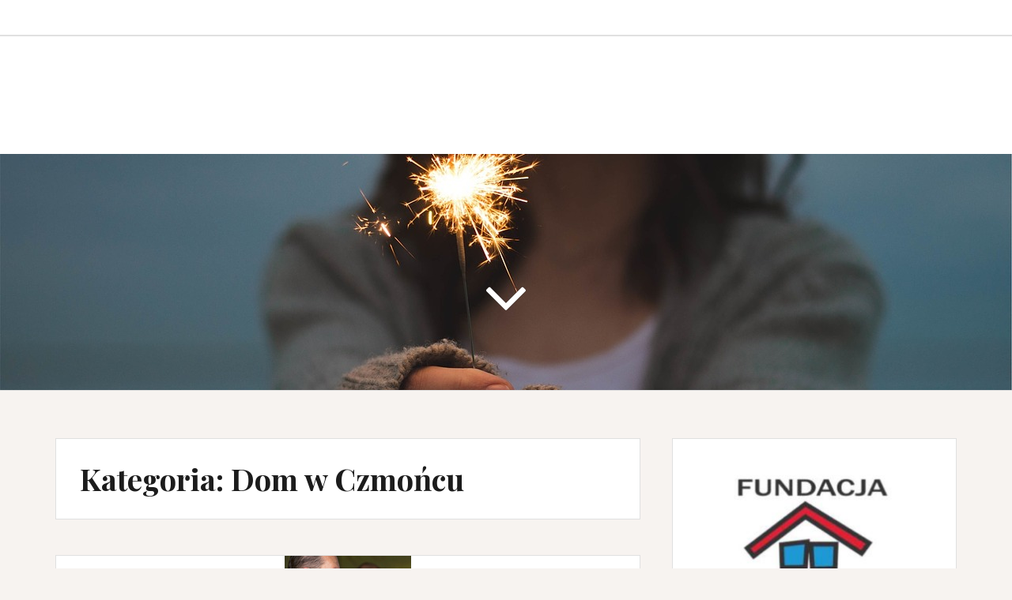

--- FILE ---
content_type: text/html; charset=UTF-8
request_url: http://gardens.home.pl/autoinstalator/wordpress3/category/dom-w-czmoncu/
body_size: 11090
content:
<!DOCTYPE html>
<html lang="pl-PL">
<head>
<meta charset="UTF-8">
<meta name="viewport" content="width=device-width, initial-scale=1">
<link rel="profile" href="http://gmpg.org/xfn/11">
<link rel="pingback" href="http://gardens.home.pl/autoinstalator/wordpress3/xmlrpc.php">

<title>Dom w Czmońcu &#8211; Fundacja  Dom Na Skale</title>
<meta name='robots' content='max-image-preview:large' />
	<style>img:is([sizes="auto" i], [sizes^="auto," i]) { contain-intrinsic-size: 3000px 1500px }</style>
	<link rel='dns-prefetch' href='//maps.google.com' />
<link rel='dns-prefetch' href='//fonts.googleapis.com' />
<link rel="alternate" type="application/rss+xml" title="Fundacja  Dom Na Skale &raquo; Kanał z wpisami" href="http://gardens.home.pl/autoinstalator/wordpress3/feed/" />
<link rel="alternate" type="application/rss+xml" title="Fundacja  Dom Na Skale &raquo; Kanał z komentarzami" href="http://gardens.home.pl/autoinstalator/wordpress3/comments/feed/" />
<link rel="alternate" type="application/rss+xml" title="Fundacja  Dom Na Skale &raquo; Kanał z wpisami zaszufladkowanymi do kategorii Dom w Czmońcu" href="http://gardens.home.pl/autoinstalator/wordpress3/category/dom-w-czmoncu/feed/" />
		<!-- This site uses the Google Analytics by MonsterInsights plugin v9.10.0 - Using Analytics tracking - https://www.monsterinsights.com/ -->
		<!-- Note: MonsterInsights is not currently configured on this site. The site owner needs to authenticate with Google Analytics in the MonsterInsights settings panel. -->
					<!-- No tracking code set -->
				<!-- / Google Analytics by MonsterInsights -->
		<script type="text/javascript">
/* <![CDATA[ */
window._wpemojiSettings = {"baseUrl":"https:\/\/s.w.org\/images\/core\/emoji\/16.0.1\/72x72\/","ext":".png","svgUrl":"https:\/\/s.w.org\/images\/core\/emoji\/16.0.1\/svg\/","svgExt":".svg","source":{"concatemoji":"http:\/\/gardens.home.pl\/autoinstalator\/wordpress3\/wp-includes\/js\/wp-emoji-release.min.js?ver=6.8.3"}};
/*! This file is auto-generated */
!function(s,n){var o,i,e;function c(e){try{var t={supportTests:e,timestamp:(new Date).valueOf()};sessionStorage.setItem(o,JSON.stringify(t))}catch(e){}}function p(e,t,n){e.clearRect(0,0,e.canvas.width,e.canvas.height),e.fillText(t,0,0);var t=new Uint32Array(e.getImageData(0,0,e.canvas.width,e.canvas.height).data),a=(e.clearRect(0,0,e.canvas.width,e.canvas.height),e.fillText(n,0,0),new Uint32Array(e.getImageData(0,0,e.canvas.width,e.canvas.height).data));return t.every(function(e,t){return e===a[t]})}function u(e,t){e.clearRect(0,0,e.canvas.width,e.canvas.height),e.fillText(t,0,0);for(var n=e.getImageData(16,16,1,1),a=0;a<n.data.length;a++)if(0!==n.data[a])return!1;return!0}function f(e,t,n,a){switch(t){case"flag":return n(e,"\ud83c\udff3\ufe0f\u200d\u26a7\ufe0f","\ud83c\udff3\ufe0f\u200b\u26a7\ufe0f")?!1:!n(e,"\ud83c\udde8\ud83c\uddf6","\ud83c\udde8\u200b\ud83c\uddf6")&&!n(e,"\ud83c\udff4\udb40\udc67\udb40\udc62\udb40\udc65\udb40\udc6e\udb40\udc67\udb40\udc7f","\ud83c\udff4\u200b\udb40\udc67\u200b\udb40\udc62\u200b\udb40\udc65\u200b\udb40\udc6e\u200b\udb40\udc67\u200b\udb40\udc7f");case"emoji":return!a(e,"\ud83e\udedf")}return!1}function g(e,t,n,a){var r="undefined"!=typeof WorkerGlobalScope&&self instanceof WorkerGlobalScope?new OffscreenCanvas(300,150):s.createElement("canvas"),o=r.getContext("2d",{willReadFrequently:!0}),i=(o.textBaseline="top",o.font="600 32px Arial",{});return e.forEach(function(e){i[e]=t(o,e,n,a)}),i}function t(e){var t=s.createElement("script");t.src=e,t.defer=!0,s.head.appendChild(t)}"undefined"!=typeof Promise&&(o="wpEmojiSettingsSupports",i=["flag","emoji"],n.supports={everything:!0,everythingExceptFlag:!0},e=new Promise(function(e){s.addEventListener("DOMContentLoaded",e,{once:!0})}),new Promise(function(t){var n=function(){try{var e=JSON.parse(sessionStorage.getItem(o));if("object"==typeof e&&"number"==typeof e.timestamp&&(new Date).valueOf()<e.timestamp+604800&&"object"==typeof e.supportTests)return e.supportTests}catch(e){}return null}();if(!n){if("undefined"!=typeof Worker&&"undefined"!=typeof OffscreenCanvas&&"undefined"!=typeof URL&&URL.createObjectURL&&"undefined"!=typeof Blob)try{var e="postMessage("+g.toString()+"("+[JSON.stringify(i),f.toString(),p.toString(),u.toString()].join(",")+"));",a=new Blob([e],{type:"text/javascript"}),r=new Worker(URL.createObjectURL(a),{name:"wpTestEmojiSupports"});return void(r.onmessage=function(e){c(n=e.data),r.terminate(),t(n)})}catch(e){}c(n=g(i,f,p,u))}t(n)}).then(function(e){for(var t in e)n.supports[t]=e[t],n.supports.everything=n.supports.everything&&n.supports[t],"flag"!==t&&(n.supports.everythingExceptFlag=n.supports.everythingExceptFlag&&n.supports[t]);n.supports.everythingExceptFlag=n.supports.everythingExceptFlag&&!n.supports.flag,n.DOMReady=!1,n.readyCallback=function(){n.DOMReady=!0}}).then(function(){return e}).then(function(){var e;n.supports.everything||(n.readyCallback(),(e=n.source||{}).concatemoji?t(e.concatemoji):e.wpemoji&&e.twemoji&&(t(e.twemoji),t(e.wpemoji)))}))}((window,document),window._wpemojiSettings);
/* ]]> */
</script>
<link rel='stylesheet' id='twb-open-sans-css' href='https://fonts.googleapis.com/css?family=Open+Sans%3A300%2C400%2C500%2C600%2C700%2C800&#038;display=swap&#038;ver=6.8.3' type='text/css' media='all' />
<link rel='stylesheet' id='twbbwg-global-css' href='http://gardens.home.pl/autoinstalator/wordpress3/wp-content/plugins/photo-gallery/booster/assets/css/global.css?ver=1.0.0' type='text/css' media='all' />
<style id='wp-emoji-styles-inline-css' type='text/css'>

	img.wp-smiley, img.emoji {
		display: inline !important;
		border: none !important;
		box-shadow: none !important;
		height: 1em !important;
		width: 1em !important;
		margin: 0 0.07em !important;
		vertical-align: -0.1em !important;
		background: none !important;
		padding: 0 !important;
	}
</style>
<link rel='stylesheet' id='wp-block-library-css' href='http://gardens.home.pl/autoinstalator/wordpress3/wp-includes/css/dist/block-library/style.min.css?ver=6.8.3' type='text/css' media='all' />
<style id='classic-theme-styles-inline-css' type='text/css'>
/*! This file is auto-generated */
.wp-block-button__link{color:#fff;background-color:#32373c;border-radius:9999px;box-shadow:none;text-decoration:none;padding:calc(.667em + 2px) calc(1.333em + 2px);font-size:1.125em}.wp-block-file__button{background:#32373c;color:#fff;text-decoration:none}
</style>
<style id='global-styles-inline-css' type='text/css'>
:root{--wp--preset--aspect-ratio--square: 1;--wp--preset--aspect-ratio--4-3: 4/3;--wp--preset--aspect-ratio--3-4: 3/4;--wp--preset--aspect-ratio--3-2: 3/2;--wp--preset--aspect-ratio--2-3: 2/3;--wp--preset--aspect-ratio--16-9: 16/9;--wp--preset--aspect-ratio--9-16: 9/16;--wp--preset--color--black: #000000;--wp--preset--color--cyan-bluish-gray: #abb8c3;--wp--preset--color--white: #ffffff;--wp--preset--color--pale-pink: #f78da7;--wp--preset--color--vivid-red: #cf2e2e;--wp--preset--color--luminous-vivid-orange: #ff6900;--wp--preset--color--luminous-vivid-amber: #fcb900;--wp--preset--color--light-green-cyan: #7bdcb5;--wp--preset--color--vivid-green-cyan: #00d084;--wp--preset--color--pale-cyan-blue: #8ed1fc;--wp--preset--color--vivid-cyan-blue: #0693e3;--wp--preset--color--vivid-purple: #9b51e0;--wp--preset--gradient--vivid-cyan-blue-to-vivid-purple: linear-gradient(135deg,rgba(6,147,227,1) 0%,rgb(155,81,224) 100%);--wp--preset--gradient--light-green-cyan-to-vivid-green-cyan: linear-gradient(135deg,rgb(122,220,180) 0%,rgb(0,208,130) 100%);--wp--preset--gradient--luminous-vivid-amber-to-luminous-vivid-orange: linear-gradient(135deg,rgba(252,185,0,1) 0%,rgba(255,105,0,1) 100%);--wp--preset--gradient--luminous-vivid-orange-to-vivid-red: linear-gradient(135deg,rgba(255,105,0,1) 0%,rgb(207,46,46) 100%);--wp--preset--gradient--very-light-gray-to-cyan-bluish-gray: linear-gradient(135deg,rgb(238,238,238) 0%,rgb(169,184,195) 100%);--wp--preset--gradient--cool-to-warm-spectrum: linear-gradient(135deg,rgb(74,234,220) 0%,rgb(151,120,209) 20%,rgb(207,42,186) 40%,rgb(238,44,130) 60%,rgb(251,105,98) 80%,rgb(254,248,76) 100%);--wp--preset--gradient--blush-light-purple: linear-gradient(135deg,rgb(255,206,236) 0%,rgb(152,150,240) 100%);--wp--preset--gradient--blush-bordeaux: linear-gradient(135deg,rgb(254,205,165) 0%,rgb(254,45,45) 50%,rgb(107,0,62) 100%);--wp--preset--gradient--luminous-dusk: linear-gradient(135deg,rgb(255,203,112) 0%,rgb(199,81,192) 50%,rgb(65,88,208) 100%);--wp--preset--gradient--pale-ocean: linear-gradient(135deg,rgb(255,245,203) 0%,rgb(182,227,212) 50%,rgb(51,167,181) 100%);--wp--preset--gradient--electric-grass: linear-gradient(135deg,rgb(202,248,128) 0%,rgb(113,206,126) 100%);--wp--preset--gradient--midnight: linear-gradient(135deg,rgb(2,3,129) 0%,rgb(40,116,252) 100%);--wp--preset--font-size--small: 13px;--wp--preset--font-size--medium: 20px;--wp--preset--font-size--large: 36px;--wp--preset--font-size--x-large: 42px;--wp--preset--spacing--20: 0.44rem;--wp--preset--spacing--30: 0.67rem;--wp--preset--spacing--40: 1rem;--wp--preset--spacing--50: 1.5rem;--wp--preset--spacing--60: 2.25rem;--wp--preset--spacing--70: 3.38rem;--wp--preset--spacing--80: 5.06rem;--wp--preset--shadow--natural: 6px 6px 9px rgba(0, 0, 0, 0.2);--wp--preset--shadow--deep: 12px 12px 50px rgba(0, 0, 0, 0.4);--wp--preset--shadow--sharp: 6px 6px 0px rgba(0, 0, 0, 0.2);--wp--preset--shadow--outlined: 6px 6px 0px -3px rgba(255, 255, 255, 1), 6px 6px rgba(0, 0, 0, 1);--wp--preset--shadow--crisp: 6px 6px 0px rgba(0, 0, 0, 1);}:where(.is-layout-flex){gap: 0.5em;}:where(.is-layout-grid){gap: 0.5em;}body .is-layout-flex{display: flex;}.is-layout-flex{flex-wrap: wrap;align-items: center;}.is-layout-flex > :is(*, div){margin: 0;}body .is-layout-grid{display: grid;}.is-layout-grid > :is(*, div){margin: 0;}:where(.wp-block-columns.is-layout-flex){gap: 2em;}:where(.wp-block-columns.is-layout-grid){gap: 2em;}:where(.wp-block-post-template.is-layout-flex){gap: 1.25em;}:where(.wp-block-post-template.is-layout-grid){gap: 1.25em;}.has-black-color{color: var(--wp--preset--color--black) !important;}.has-cyan-bluish-gray-color{color: var(--wp--preset--color--cyan-bluish-gray) !important;}.has-white-color{color: var(--wp--preset--color--white) !important;}.has-pale-pink-color{color: var(--wp--preset--color--pale-pink) !important;}.has-vivid-red-color{color: var(--wp--preset--color--vivid-red) !important;}.has-luminous-vivid-orange-color{color: var(--wp--preset--color--luminous-vivid-orange) !important;}.has-luminous-vivid-amber-color{color: var(--wp--preset--color--luminous-vivid-amber) !important;}.has-light-green-cyan-color{color: var(--wp--preset--color--light-green-cyan) !important;}.has-vivid-green-cyan-color{color: var(--wp--preset--color--vivid-green-cyan) !important;}.has-pale-cyan-blue-color{color: var(--wp--preset--color--pale-cyan-blue) !important;}.has-vivid-cyan-blue-color{color: var(--wp--preset--color--vivid-cyan-blue) !important;}.has-vivid-purple-color{color: var(--wp--preset--color--vivid-purple) !important;}.has-black-background-color{background-color: var(--wp--preset--color--black) !important;}.has-cyan-bluish-gray-background-color{background-color: var(--wp--preset--color--cyan-bluish-gray) !important;}.has-white-background-color{background-color: var(--wp--preset--color--white) !important;}.has-pale-pink-background-color{background-color: var(--wp--preset--color--pale-pink) !important;}.has-vivid-red-background-color{background-color: var(--wp--preset--color--vivid-red) !important;}.has-luminous-vivid-orange-background-color{background-color: var(--wp--preset--color--luminous-vivid-orange) !important;}.has-luminous-vivid-amber-background-color{background-color: var(--wp--preset--color--luminous-vivid-amber) !important;}.has-light-green-cyan-background-color{background-color: var(--wp--preset--color--light-green-cyan) !important;}.has-vivid-green-cyan-background-color{background-color: var(--wp--preset--color--vivid-green-cyan) !important;}.has-pale-cyan-blue-background-color{background-color: var(--wp--preset--color--pale-cyan-blue) !important;}.has-vivid-cyan-blue-background-color{background-color: var(--wp--preset--color--vivid-cyan-blue) !important;}.has-vivid-purple-background-color{background-color: var(--wp--preset--color--vivid-purple) !important;}.has-black-border-color{border-color: var(--wp--preset--color--black) !important;}.has-cyan-bluish-gray-border-color{border-color: var(--wp--preset--color--cyan-bluish-gray) !important;}.has-white-border-color{border-color: var(--wp--preset--color--white) !important;}.has-pale-pink-border-color{border-color: var(--wp--preset--color--pale-pink) !important;}.has-vivid-red-border-color{border-color: var(--wp--preset--color--vivid-red) !important;}.has-luminous-vivid-orange-border-color{border-color: var(--wp--preset--color--luminous-vivid-orange) !important;}.has-luminous-vivid-amber-border-color{border-color: var(--wp--preset--color--luminous-vivid-amber) !important;}.has-light-green-cyan-border-color{border-color: var(--wp--preset--color--light-green-cyan) !important;}.has-vivid-green-cyan-border-color{border-color: var(--wp--preset--color--vivid-green-cyan) !important;}.has-pale-cyan-blue-border-color{border-color: var(--wp--preset--color--pale-cyan-blue) !important;}.has-vivid-cyan-blue-border-color{border-color: var(--wp--preset--color--vivid-cyan-blue) !important;}.has-vivid-purple-border-color{border-color: var(--wp--preset--color--vivid-purple) !important;}.has-vivid-cyan-blue-to-vivid-purple-gradient-background{background: var(--wp--preset--gradient--vivid-cyan-blue-to-vivid-purple) !important;}.has-light-green-cyan-to-vivid-green-cyan-gradient-background{background: var(--wp--preset--gradient--light-green-cyan-to-vivid-green-cyan) !important;}.has-luminous-vivid-amber-to-luminous-vivid-orange-gradient-background{background: var(--wp--preset--gradient--luminous-vivid-amber-to-luminous-vivid-orange) !important;}.has-luminous-vivid-orange-to-vivid-red-gradient-background{background: var(--wp--preset--gradient--luminous-vivid-orange-to-vivid-red) !important;}.has-very-light-gray-to-cyan-bluish-gray-gradient-background{background: var(--wp--preset--gradient--very-light-gray-to-cyan-bluish-gray) !important;}.has-cool-to-warm-spectrum-gradient-background{background: var(--wp--preset--gradient--cool-to-warm-spectrum) !important;}.has-blush-light-purple-gradient-background{background: var(--wp--preset--gradient--blush-light-purple) !important;}.has-blush-bordeaux-gradient-background{background: var(--wp--preset--gradient--blush-bordeaux) !important;}.has-luminous-dusk-gradient-background{background: var(--wp--preset--gradient--luminous-dusk) !important;}.has-pale-ocean-gradient-background{background: var(--wp--preset--gradient--pale-ocean) !important;}.has-electric-grass-gradient-background{background: var(--wp--preset--gradient--electric-grass) !important;}.has-midnight-gradient-background{background: var(--wp--preset--gradient--midnight) !important;}.has-small-font-size{font-size: var(--wp--preset--font-size--small) !important;}.has-medium-font-size{font-size: var(--wp--preset--font-size--medium) !important;}.has-large-font-size{font-size: var(--wp--preset--font-size--large) !important;}.has-x-large-font-size{font-size: var(--wp--preset--font-size--x-large) !important;}
:where(.wp-block-post-template.is-layout-flex){gap: 1.25em;}:where(.wp-block-post-template.is-layout-grid){gap: 1.25em;}
:where(.wp-block-columns.is-layout-flex){gap: 2em;}:where(.wp-block-columns.is-layout-grid){gap: 2em;}
:root :where(.wp-block-pullquote){font-size: 1.5em;line-height: 1.6;}
</style>
<link rel='stylesheet' id='contact-form-7-css' href='http://gardens.home.pl/autoinstalator/wordpress3/wp-content/plugins/contact-form-7/includes/css/styles.css?ver=6.1.4' type='text/css' media='all' />
<link rel='stylesheet' id='bwg_fonts-css' href='http://gardens.home.pl/autoinstalator/wordpress3/wp-content/plugins/photo-gallery/css/bwg-fonts/fonts.css?ver=0.0.1' type='text/css' media='all' />
<link rel='stylesheet' id='sumoselect-css' href='http://gardens.home.pl/autoinstalator/wordpress3/wp-content/plugins/photo-gallery/css/sumoselect.min.css?ver=3.4.6' type='text/css' media='all' />
<link rel='stylesheet' id='mCustomScrollbar-css' href='http://gardens.home.pl/autoinstalator/wordpress3/wp-content/plugins/photo-gallery/css/jquery.mCustomScrollbar.min.css?ver=3.1.5' type='text/css' media='all' />
<link rel='stylesheet' id='bwg_googlefonts-css' href='https://fonts.googleapis.com/css?family=Ubuntu&#038;subset=greek,latin,greek-ext,vietnamese,cyrillic-ext,latin-ext,cyrillic' type='text/css' media='all' />
<link rel='stylesheet' id='bwg_frontend-css' href='http://gardens.home.pl/autoinstalator/wordpress3/wp-content/plugins/photo-gallery/css/styles.min.css?ver=1.8.35' type='text/css' media='all' />
<link rel='stylesheet' id='wpgmp-frontend-css' href='http://gardens.home.pl/autoinstalator/wordpress3/wp-content/plugins/wp-google-map-plugin/assets/css/wpgmp_all_frontend.css?ver=4.8.7' type='text/css' media='all' />
<link rel='stylesheet' id='amadeus-bootstrap-css' href='http://gardens.home.pl/autoinstalator/wordpress3/wp-content/themes/amadeus/css/bootstrap/css/bootstrap.min.css?ver=1' type='text/css' media='all' />
<link rel='stylesheet' id='amadeus-body-fonts-css' href='//fonts.googleapis.com/css?family=Noto+Serif%3A400%2C700%2C400italic%2C700italic&#038;ver=6.8.3' type='text/css' media='all' />
<link rel='stylesheet' id='amadeus-headings-fonts-css' href='//fonts.googleapis.com/css?family=Playfair+Display%3A400%2C700&#038;ver=6.8.3' type='text/css' media='all' />
<link rel='stylesheet' id='amadeus-style-css' href='http://gardens.home.pl/autoinstalator/wordpress3/wp-content/themes/amadeus/style.css?ver=6.8.3' type='text/css' media='all' />
<style id='amadeus-style-inline-css' type='text/css'>
.site-branding { padding:75px 0; }
.header-image { height:300px; }
@media only screen and (max-width: 1024px) { .header-image { height:300px; } }
.site-logo { max-width:200px; }
.custom-logo { max-width:200px; }
body, .widget a { color:#4c4c4c}
.social-navigation { background-color:#fff}
.social-navigation li a::before { background-color:#1c1c1c}
.branding-wrapper { background-color:#fff}
.main-navigation { background-color:#fff}
.main-navigation a { color:#1c1c1c !important;}
.site-title a, .site-title a:hover { color:#1c1c1c !important;}
.site-description { color:#767676}
.entry-title, .entry-title a { color:#1c1c1c !important;}
.entry-meta, .entry-meta a, .entry-footer, .entry-footer a { color:#9d9d9d !important;}
.site-footer, .footer-widget-area { background-color:#fff}

</style>
<link rel='stylesheet' id='amadeus-font-awesome-css' href='http://gardens.home.pl/autoinstalator/wordpress3/wp-content/themes/amadeus/fonts/font-awesome.min.css?ver=6.8.3' type='text/css' media='all' />
<script type="text/javascript" src="http://gardens.home.pl/autoinstalator/wordpress3/wp-includes/js/jquery/jquery.min.js?ver=3.7.1" id="jquery-core-js"></script>
<script type="text/javascript" src="http://gardens.home.pl/autoinstalator/wordpress3/wp-includes/js/jquery/jquery-migrate.min.js?ver=3.4.1" id="jquery-migrate-js"></script>
<script type="text/javascript" src="http://gardens.home.pl/autoinstalator/wordpress3/wp-content/plugins/photo-gallery/booster/assets/js/circle-progress.js?ver=1.2.2" id="twbbwg-circle-js"></script>
<script type="text/javascript" id="twbbwg-global-js-extra">
/* <![CDATA[ */
var twb = {"nonce":"e6ca829a6c","ajax_url":"http:\/\/gardens.home.pl\/autoinstalator\/wordpress3\/wp-admin\/admin-ajax.php","plugin_url":"http:\/\/gardens.home.pl\/autoinstalator\/wordpress3\/wp-content\/plugins\/photo-gallery\/booster","href":"http:\/\/gardens.home.pl\/autoinstalator\/wordpress3\/wp-admin\/admin.php?page=twbbwg_photo-gallery"};
var twb = {"nonce":"e6ca829a6c","ajax_url":"http:\/\/gardens.home.pl\/autoinstalator\/wordpress3\/wp-admin\/admin-ajax.php","plugin_url":"http:\/\/gardens.home.pl\/autoinstalator\/wordpress3\/wp-content\/plugins\/photo-gallery\/booster","href":"http:\/\/gardens.home.pl\/autoinstalator\/wordpress3\/wp-admin\/admin.php?page=twbbwg_photo-gallery"};
/* ]]> */
</script>
<script type="text/javascript" src="http://gardens.home.pl/autoinstalator/wordpress3/wp-content/plugins/photo-gallery/booster/assets/js/global.js?ver=1.0.0" id="twbbwg-global-js"></script>
<script type="text/javascript" src="http://gardens.home.pl/autoinstalator/wordpress3/wp-content/plugins/photo-gallery/js/jquery.sumoselect.min.js?ver=3.4.6" id="sumoselect-js"></script>
<script type="text/javascript" src="http://gardens.home.pl/autoinstalator/wordpress3/wp-content/plugins/photo-gallery/js/tocca.min.js?ver=2.0.9" id="bwg_mobile-js"></script>
<script type="text/javascript" src="http://gardens.home.pl/autoinstalator/wordpress3/wp-content/plugins/photo-gallery/js/jquery.mCustomScrollbar.concat.min.js?ver=3.1.5" id="mCustomScrollbar-js"></script>
<script type="text/javascript" src="http://gardens.home.pl/autoinstalator/wordpress3/wp-content/plugins/photo-gallery/js/jquery.fullscreen.min.js?ver=0.6.0" id="jquery-fullscreen-js"></script>
<script type="text/javascript" id="bwg_frontend-js-extra">
/* <![CDATA[ */
var bwg_objectsL10n = {"bwg_field_required":"pole wymagane.","bwg_mail_validation":"To nie jest prawid\u0142owy adres e-mail.","bwg_search_result":"Brak obrazk\u00f3w odpowiadaj\u0105cych Twojemu wyszukiwaniu.","bwg_select_tag":"Wybierz znacznik","bwg_order_by":"Kolejno\u015b\u0107 wg","bwg_search":"Szukaj","bwg_show_ecommerce":"Poka\u017c handel elektroniczny","bwg_hide_ecommerce":"Ukryj handel elektroniczny","bwg_show_comments":"Poka\u017c komentarze","bwg_hide_comments":"Ukryj komentarze","bwg_restore":"Przywr\u00f3\u0107","bwg_maximize":"Maksymalizuj","bwg_fullscreen":"Tryb pe\u0142noekranowy","bwg_exit_fullscreen":"Zamknij tryb pe\u0142noekranowy","bwg_search_tag":"SZUKAJ...","bwg_tag_no_match":"Nie znaleziono znacznik\u00f3w","bwg_all_tags_selected":"Wszystkie znaczniki zaznaczone","bwg_tags_selected":"wybrane znaczniki","play":"Odtw\u00f3rz","pause":"Zatrzymaj","is_pro":"","bwg_play":"Odtw\u00f3rz","bwg_pause":"Zatrzymaj","bwg_hide_info":"Ukryj informacje","bwg_show_info":"Poka\u017c informacje","bwg_hide_rating":"Ukryj ocen\u0119","bwg_show_rating":"Poka\u017c ocen\u0119","ok":"Ok","cancel":"Anuluj","select_all":"Zaznacz wszystko","lazy_load":"0","lazy_loader":"http:\/\/gardens.home.pl\/autoinstalator\/wordpress3\/wp-content\/plugins\/photo-gallery\/images\/ajax_loader.png","front_ajax":"0","bwg_tag_see_all":"zobacz wszystkie znaczniki","bwg_tag_see_less":"zobacz mniej znacznik\u00f3w"};
/* ]]> */
</script>
<script type="text/javascript" src="http://gardens.home.pl/autoinstalator/wordpress3/wp-content/plugins/photo-gallery/js/scripts.min.js?ver=1.8.35" id="bwg_frontend-js"></script>
<script type="text/javascript" src="http://gardens.home.pl/autoinstalator/wordpress3/wp-content/themes/amadeus/js/parallax.min.js?ver=1" id="amadeus-parallax-js"></script>
<script type="text/javascript" src="http://gardens.home.pl/autoinstalator/wordpress3/wp-content/themes/amadeus/js/jquery.slicknav.min.js?ver=1" id="amadeus-slicknav-js"></script>
<script type="text/javascript" src="http://gardens.home.pl/autoinstalator/wordpress3/wp-content/themes/amadeus/js/jquery.fitvids.min.js?ver=1" id="amadeus-fitvids-js"></script>
<script type="text/javascript" src="http://gardens.home.pl/autoinstalator/wordpress3/wp-content/themes/amadeus/js/scripts.js?ver=1" id="amadeus-scripts-js"></script>
<link rel="https://api.w.org/" href="http://gardens.home.pl/autoinstalator/wordpress3/wp-json/" /><link rel="alternate" title="JSON" type="application/json" href="http://gardens.home.pl/autoinstalator/wordpress3/wp-json/wp/v2/categories/5" /><link rel="EditURI" type="application/rsd+xml" title="RSD" href="http://gardens.home.pl/autoinstalator/wordpress3/xmlrpc.php?rsd" />
<meta name="generator" content="WordPress 6.8.3" />
<!-- Wpisz tutaj swoje skrypty --><!--[if lt IE 9]>
<script src="http://gardens.home.pl/autoinstalator/wordpress3/wp-content/themes/amadeus/js/html5shiv.js"></script>
<![endif]-->
			<style type="text/css">
				.header-image {
					background: url(http://gardens.home.pl/autoinstalator/wordpress3/wp-content/themes/amadeus/images/header.jpg) no-repeat;
					background-position: center top;
					background-attachment: fixed;
					background-size: cover;
				}
			</style>
			<link rel="icon" href="http://gardens.home.pl/autoinstalator/wordpress3/wp-content/uploads/2017/07/cropped-logo-dom-na-skale-1-32x32.jpg" sizes="32x32" />
<link rel="icon" href="http://gardens.home.pl/autoinstalator/wordpress3/wp-content/uploads/2017/07/cropped-logo-dom-na-skale-1-192x192.jpg" sizes="192x192" />
<link rel="apple-touch-icon" href="http://gardens.home.pl/autoinstalator/wordpress3/wp-content/uploads/2017/07/cropped-logo-dom-na-skale-1-180x180.jpg" />
<meta name="msapplication-TileImage" content="http://gardens.home.pl/autoinstalator/wordpress3/wp-content/uploads/2017/07/cropped-logo-dom-na-skale-1-270x270.jpg" />
</head>

<body class="archive category category-dom-w-czmoncu category-5 wp-theme-amadeus">
<div id="page" class="hfeed site">
	<a class="skip-link screen-reader-text" href="#content">Przeskocz do treści</a>

	<header id="masthead" class="site-header clearfix" role="banner">

				<nav class="social-navigation clearfix">
			<div class="container">
				<div class="menu-dane-fundacji-container"><ul id="menu-dane-fundacji" class="menu clearfix"><li id="menu-item-56" class="menu-item menu-item-type-post_type menu-item-object-page menu-item-56"><a href="http://gardens.home.pl/autoinstalator/wordpress3/kontakt/adresowe/"><span class="screen-reader-text">Dane adresowe</span></a></li>
<li id="menu-item-57" class="menu-item menu-item-type-post_type menu-item-object-page menu-item-57"><a href="http://gardens.home.pl/autoinstalator/wordpress3/organy/"><span class="screen-reader-text">Organy</span></a></li>
<li id="menu-item-58" class="menu-item menu-item-type-post_type menu-item-object-page menu-item-58"><a href="http://gardens.home.pl/autoinstalator/wordpress3/statut/"><span class="screen-reader-text">Statut</span></a></li>
<li id="menu-item-59" class="menu-item menu-item-type-post_type menu-item-object-page menu-item-59"><a href="http://gardens.home.pl/autoinstalator/wordpress3/sprawozdania/"><span class="screen-reader-text">Sprawozdania</span></a></li>
</ul></div>			</div>
		</nav>
			

				<nav id="site-navigation" class="main-navigation menu-above" role="navigation">
			<div class="container">
						</div>
		</nav><!-- #site-navigation -->
		<nav class="mobile-nav"></nav>
				

		<div class="branding-wrapper">
			<div class="container">
				<div class="site-branding">
									</div><!-- .site-branding -->
			</div>
		</div>

		
	</header><!-- #masthead -->

	<div class="header-image"><div class="header-scroll"><a href="#primary" class="scroll-icon"><i class="fa fa-angle-down"></i></a></div></div>	
	<div id="content" class="site-content container">

	<div id="primary" class="content-area">
		<main id="main" class="site-main" role="main">

		
			<header class="page-header">
				<h1 class="page-title">Kategoria: <span>Dom w Czmońcu</span></h1>			</header><!-- .page-header -->

			
				
<article id="post-118" class="post-118 post type-post status-publish format-standard has-post-thumbnail hentry category-aktualnosci category-dom-w-czmoncu">
		<div class="entry-thumb">
		<img width="160" height="107" src="http://gardens.home.pl/autoinstalator/wordpress3/wp-content/uploads/2017/06/meskiesprawy.jpg" class="attachment-amadeus-entry-thumb size-amadeus-entry-thumb wp-post-image" alt="" decoding="async" />		<div class="entry-thumb-inner">
		</div>
		<a class="thumb-icon" href="http://gardens.home.pl/autoinstalator/wordpress3/meskie-sprawy/" title="Męskie sprawy" ><i class="fa fa-send"></i></a>
	</div>
	
	<div class="post-inner">
		<header class="entry-header">
			<h1 class="entry-title"><a href="http://gardens.home.pl/autoinstalator/wordpress3/meskie-sprawy/" rel="bookmark">Męskie sprawy</a></h1>
					</header><!-- .entry-header -->

		<div class="entry-content">
							<p>Ten czas był niesamowity… Najpierw w sobotę adoracja od 5 nad ranem – trudne do ogarnięcie wstawanie – a potem milczenie do południa… Wyprawa, a podczas niej przeprawa przez rozlaną rzekę, strzelanie z łuku, budowanie noszy i wiele wspólnych – ojców z synem – dokonań pozostawiło niezapomniane przeżycia. A wieczorem rozbijanie namiotów i rozkładanie łóżek polowych [&hellip;]</p>
			
					</div><!-- .entry-content -->
	</div>
</article><!-- #post-## -->

			
				
<article id="post-114" class="post-114 post type-post status-publish format-standard has-post-thumbnail hentry category-aktualnosci category-dom-w-czmoncu">
		<div class="entry-thumb">
		<img width="160" height="137" src="http://gardens.home.pl/autoinstalator/wordpress3/wp-content/uploads/2017/06/msprawy1.jpg" class="attachment-amadeus-entry-thumb size-amadeus-entry-thumb wp-post-image" alt="" decoding="async" />		<div class="entry-thumb-inner">
		</div>
		<a class="thumb-icon" href="http://gardens.home.pl/autoinstalator/wordpress3/po-sesji-dla-ojcow-i-synow/" title="Po sesji dla ojców i synów" ><i class="fa fa-send"></i></a>
	</div>
	
	<div class="post-inner">
		<header class="entry-header">
			<h1 class="entry-title"><a href="http://gardens.home.pl/autoinstalator/wordpress3/po-sesji-dla-ojcow-i-synow/" rel="bookmark">Po sesji dla ojców i synów</a></h1>
					</header><!-- .entry-header -->

		<div class="entry-content">
							<p>W domu Wspólnoty Sióstr Uczennic Krzyża w Czmońcu podejmowane są różne inicjatywy. W połowie czerwca zjechali tam sami mężczyźni: z odległych miejsc – od Szczecina po Wrocław, ale też z bliska &#8211; z Bnina, Mosiny, Poznania.</p>
			
					</div><!-- .entry-content -->
	</div>
</article><!-- #post-## -->

			
				
<article id="post-106" class="post-106 post type-post status-publish format-standard has-post-thumbnail hentry category-aktualnosci category-dom-w-czmoncu">
		<div class="entry-thumb">
		<img width="160" height="163" src="http://gardens.home.pl/autoinstalator/wordpress3/wp-content/uploads/2017/06/zn.jpg" class="attachment-amadeus-entry-thumb size-amadeus-entry-thumb wp-post-image" alt="" decoding="async" />		<div class="entry-thumb-inner">
		</div>
		<a class="thumb-icon" href="http://gardens.home.pl/autoinstalator/wordpress3/po-spotkaniu-z-zbigniewem-nosowskim/" title="Po spotkaniu z Zbigniewem Nosowskim" ><i class="fa fa-send"></i></a>
	</div>
	
	<div class="post-inner">
		<header class="entry-header">
			<h1 class="entry-title"><a href="http://gardens.home.pl/autoinstalator/wordpress3/po-spotkaniu-z-zbigniewem-nosowskim/" rel="bookmark">Po spotkaniu z Zbigniewem Nosowskim</a></h1>
					</header><!-- .entry-header -->

		<div class="entry-content">
							<p>Dzień dla rodzin we Wspólnocie Sióstr Uczennic Krzyża? Jasne, że tak! To już kolejne spotkanie, które zorganizowały Siostry w Czmońcu. Jak dużym zainteresowaniem cieszą się te spotkania świadczy fakt, iż na kilka tygodni przed lista uczestników była już zapełniona. Będąc na rekolekcjach dla mężczyzn u Sióstr (sic!) w dniach 21-23 listopada 2014 r. chciałem zgłosić chęć [&hellip;]</p>
			
					</div><!-- .entry-content -->
	</div>
</article><!-- #post-## -->

			
				
<article id="post-103" class="post-103 post type-post status-publish format-standard has-post-thumbnail hentry category-aktualnosci category-dom-w-czmoncu">
		<div class="entry-thumb">
		<img width="160" height="129" src="http://gardens.home.pl/autoinstalator/wordpress3/wp-content/uploads/2017/06/oic.jpg" class="attachment-amadeus-entry-thumb size-amadeus-entry-thumb wp-post-image" alt="" decoding="async" loading="lazy" />		<div class="entry-thumb-inner">
		</div>
		<a class="thumb-icon" href="http://gardens.home.pl/autoinstalator/wordpress3/tato-czy-jestes-tutaj-dla-mnie/" title="Tato, czy jesteś tutaj dla mnie?" ><i class="fa fa-send"></i></a>
	</div>
	
	<div class="post-inner">
		<header class="entry-header">
			<h1 class="entry-title"><a href="http://gardens.home.pl/autoinstalator/wordpress3/tato-czy-jestes-tutaj-dla-mnie/" rel="bookmark">Tato, czy jesteś tutaj dla mnie?</a></h1>
					</header><!-- .entry-header -->

		<div class="entry-content">
							<p>W dniach 6-8 czerwca 2014 r. w domu Wspólnoty Sióstr Uczennic Krzyża w Czmońcu  odbyła się sesja dla ojców z córkami. Była ona ważnym krokiem w budowaniu i umacnianiu   ich wzajemnych więzi.</p>
			
					</div><!-- .entry-content -->
	</div>
</article><!-- #post-## -->

			
			
		
		</main><!-- #main -->
	</div><!-- #primary -->


<div id="secondary" class="widget-area" role="complementary">
	<aside id="media_image-23" class="widget widget_media_image"><img width="300" height="300" src="http://gardens.home.pl/autoinstalator/wordpress3/wp-content/uploads/2017/07/logo-dom-na-skale-1-300x300.jpg" class="image wp-image-458  attachment-medium size-medium" alt="" style="max-width: 100%; height: auto;" decoding="async" loading="lazy" srcset="http://gardens.home.pl/autoinstalator/wordpress3/wp-content/uploads/2017/07/logo-dom-na-skale-1-300x300.jpg 300w, http://gardens.home.pl/autoinstalator/wordpress3/wp-content/uploads/2017/07/logo-dom-na-skale-1-150x150.jpg 150w, http://gardens.home.pl/autoinstalator/wordpress3/wp-content/uploads/2017/07/logo-dom-na-skale-1.jpg 357w" sizes="auto, (max-width: 300px) 100vw, 300px" /></aside><aside id="nav_menu-12" class="widget widget_nav_menu"><div class="menu-menu-glowne-container"><ul id="menu-menu-glowne" class="menu"><li id="menu-item-1096" class="menu-item menu-item-type-post_type menu-item-object-page menu-item-1096"><a href="http://gardens.home.pl/autoinstalator/wordpress3/listawpisowtest/">Aktualności</a></li>
<li id="menu-item-1100" class="menu-item menu-item-type-post_type menu-item-object-page menu-item-1100"><a href="http://gardens.home.pl/autoinstalator/wordpress3/o-nas/">O nas</a></li>
<li id="menu-item-1125" class="menu-item menu-item-type-post_type menu-item-object-page menu-item-1125"><a href="http://gardens.home.pl/autoinstalator/wordpress3/cele/">Cele</a></li>
<li id="menu-item-1123" class="menu-item menu-item-type-post_type menu-item-object-page menu-item-1123"><a href="http://gardens.home.pl/autoinstalator/wordpress3/mozesz-nas-wspomoc/">Możesz nas wspomóc !</a></li>
<li id="menu-item-1130" class="menu-item menu-item-type-post_type menu-item-object-page menu-item-home menu-item-1130"><a href="http://gardens.home.pl/autoinstalator/wordpress3/">Budowa Domu</a></li>
<li id="menu-item-1440" class="menu-item menu-item-type-custom menu-item-object-custom menu-item-1440"><a href="https://uczennicekrzyza.pl/events/lista/">Kalendarz rekolekcji</a></li>
</ul></div></aside><aside id="nav_menu-14" class="widget widget_nav_menu"><h4 class="widget-title">Dane fundacji</h4><div class="menu-dane-fundacji-container"><ul id="menu-dane-fundacji-1" class="menu"><li class="menu-item menu-item-type-post_type menu-item-object-page menu-item-56"><a href="http://gardens.home.pl/autoinstalator/wordpress3/kontakt/adresowe/">Dane adresowe</a></li>
<li class="menu-item menu-item-type-post_type menu-item-object-page menu-item-57"><a href="http://gardens.home.pl/autoinstalator/wordpress3/organy/">Organy</a></li>
<li class="menu-item menu-item-type-post_type menu-item-object-page menu-item-58"><a href="http://gardens.home.pl/autoinstalator/wordpress3/statut/">Statut</a></li>
<li class="menu-item menu-item-type-post_type menu-item-object-page menu-item-59"><a href="http://gardens.home.pl/autoinstalator/wordpress3/sprawozdania/">Sprawozdania</a></li>
</ul></div></aside><aside id="text-7" class="widget widget_text"><h4 class="widget-title">Formy Wsparcia</h4>			<div class="textwidget"></div>
		</aside><aside id="media_image-14" class="widget widget_media_image"><a href="http://gardens.home.pl/autoinstalator/wordpress3/1-procent-2/"><img width="300" height="226" src="http://gardens.home.pl/autoinstalator/wordpress3/wp-content/uploads/2017/11/1-procent-300x226.jpg" class="image wp-image-716  attachment-medium size-medium" alt="" style="max-width: 100%; height: auto;" decoding="async" loading="lazy" srcset="http://gardens.home.pl/autoinstalator/wordpress3/wp-content/uploads/2017/11/1-procent-300x226.jpg 300w, http://gardens.home.pl/autoinstalator/wordpress3/wp-content/uploads/2017/11/1-procent-150x113.jpg 150w, http://gardens.home.pl/autoinstalator/wordpress3/wp-content/uploads/2017/11/1-procent.jpg 446w" sizes="auto, (max-width: 300px) 100vw, 300px" /></a></aside><aside id="media_image-8" class="widget widget_media_image"><a href="http://www.petramgutta.pl"><img width="300" height="164" src="http://gardens.home.pl/autoinstalator/wordpress3/wp-content/uploads/2017/11/petromgutta-300x164.jpg" class="image wp-image-632  attachment-medium size-medium" alt="" style="max-width: 100%; height: auto;" decoding="async" loading="lazy" srcset="http://gardens.home.pl/autoinstalator/wordpress3/wp-content/uploads/2017/11/petromgutta-300x164.jpg 300w, http://gardens.home.pl/autoinstalator/wordpress3/wp-content/uploads/2017/11/petromgutta-768x420.jpg 768w, http://gardens.home.pl/autoinstalator/wordpress3/wp-content/uploads/2017/11/petromgutta-1024x561.jpg 1024w, http://gardens.home.pl/autoinstalator/wordpress3/wp-content/uploads/2017/11/petromgutta-e1511385030142.jpg 150w" sizes="auto, (max-width: 300px) 100vw, 300px" /></a></aside><aside id="media_image-15" class="widget widget_media_image"><a href="http://gardens.home.pl/autoinstalator/wordpress3/mozesz-nas-wspomoc/"><img width="300" height="226" src="http://gardens.home.pl/autoinstalator/wordpress3/wp-content/uploads/2017/11/darowizna-pieniezna-300x226.jpg" class="image wp-image-714  attachment-medium size-medium" alt="" style="max-width: 100%; height: auto;" decoding="async" loading="lazy" srcset="http://gardens.home.pl/autoinstalator/wordpress3/wp-content/uploads/2017/11/darowizna-pieniezna-300x226.jpg 300w, http://gardens.home.pl/autoinstalator/wordpress3/wp-content/uploads/2017/11/darowizna-pieniezna-150x113.jpg 150w, http://gardens.home.pl/autoinstalator/wordpress3/wp-content/uploads/2017/11/darowizna-pieniezna.jpg 446w" sizes="auto, (max-width: 300px) 100vw, 300px" /></a></aside></div><!-- #secondary -->

	</div><!-- #content -->
	
			
<div id="sidebar-footer" class="footer-widget-area clearfix" role="complementary">
	<div class="container">
							<div class="sidebar-column col-md-4 col-sm-4">
				<aside id="media_image-22" class="widget widget_media_image"><img width="300" height="131" src="http://gardens.home.pl/autoinstalator/wordpress3/wp-content/uploads/2017/11/budowa-domu-1-300x131.jpg" class="image wp-image-659  attachment-medium size-medium" alt="" style="max-width: 100%; height: auto;" decoding="async" loading="lazy" srcset="http://gardens.home.pl/autoinstalator/wordpress3/wp-content/uploads/2017/11/budowa-domu-1-300x131.jpg 300w, http://gardens.home.pl/autoinstalator/wordpress3/wp-content/uploads/2017/11/budowa-domu-1-768x335.jpg 768w, http://gardens.home.pl/autoinstalator/wordpress3/wp-content/uploads/2017/11/budowa-domu-1-1024x447.jpg 1024w, http://gardens.home.pl/autoinstalator/wordpress3/wp-content/uploads/2017/11/budowa-domu-1-150x66.jpg 150w" sizes="auto, (max-width: 300px) 100vw, 300px" /></aside>			</div>
					<div class="sidebar-column col-md-4 col-sm-4">
				<aside id="media_image-10" class="widget widget_media_image"><a href="http://www.uczennicekrzyza.pl"><img width="300" height="78" src="http://gardens.home.pl/autoinstalator/wordpress3/wp-content/uploads/2017/11/Beznazwy-1-300x78.jpg" class="image wp-image-618  attachment-medium size-medium" alt="" style="max-width: 100%; height: auto;" decoding="async" loading="lazy" srcset="http://gardens.home.pl/autoinstalator/wordpress3/wp-content/uploads/2017/11/Beznazwy-1-300x78.jpg 300w, http://gardens.home.pl/autoinstalator/wordpress3/wp-content/uploads/2017/11/Beznazwy-1-768x199.jpg 768w, http://gardens.home.pl/autoinstalator/wordpress3/wp-content/uploads/2017/11/Beznazwy-1-150x39.jpg 150w, http://gardens.home.pl/autoinstalator/wordpress3/wp-content/uploads/2017/11/Beznazwy-1.jpg 1017w" sizes="auto, (max-width: 300px) 100vw, 300px" /></a></aside>			</div>
					<div class="sidebar-column col-md-4 col-sm-4">
				<aside id="media_image-13" class="widget widget_media_image"><a href="http://www.centrumformacji.eu/"><img width="300" height="70" src="http://gardens.home.pl/autoinstalator/wordpress3/wp-content/uploads/2017/11/cfs-300x70.jpg" class="image wp-image-628  attachment-medium size-medium" alt="" style="max-width: 100%; height: auto;" decoding="async" loading="lazy" srcset="http://gardens.home.pl/autoinstalator/wordpress3/wp-content/uploads/2017/11/cfs-300x70.jpg 300w, http://gardens.home.pl/autoinstalator/wordpress3/wp-content/uploads/2017/11/cfs-768x180.jpg 768w, http://gardens.home.pl/autoinstalator/wordpress3/wp-content/uploads/2017/11/cfs-1024x240.jpg 1024w, http://gardens.home.pl/autoinstalator/wordpress3/wp-content/uploads/2017/11/cfs-150x35.jpg 150w, http://gardens.home.pl/autoinstalator/wordpress3/wp-content/uploads/2017/11/cfs.jpg 1137w" sizes="auto, (max-width: 300px) 100vw, 300px" /></a></aside>			</div>
			</div>
</div>
	
	<footer id="colophon" class="site-footer" role="contentinfo">
		<div class="scroll-container">
			<a href="#" class="scrolltop"><i class="fa fa-chevron-up"></i></a>
		</div>
		<div class="site-info container">
			<a href="http://pl.wordpress.org/" rel="nofollow">Dumnie wspierane przez WordPressa</a><span class="sep"> | </span>Szablon: <a href="http://themeisle.com/themes/amadeus/" rel="nofollow">Amadeus</a> by Themeisle.		</div><!-- .site-info -->
	</footer><!-- #colophon -->
</div><!-- #page -->

<script type="speculationrules">
{"prefetch":[{"source":"document","where":{"and":[{"href_matches":"\/autoinstalator\/wordpress3\/*"},{"not":{"href_matches":["\/autoinstalator\/wordpress3\/wp-*.php","\/autoinstalator\/wordpress3\/wp-admin\/*","\/autoinstalator\/wordpress3\/wp-content\/uploads\/*","\/autoinstalator\/wordpress3\/wp-content\/*","\/autoinstalator\/wordpress3\/wp-content\/plugins\/*","\/autoinstalator\/wordpress3\/wp-content\/themes\/amadeus\/*","\/autoinstalator\/wordpress3\/*\\?(.+)"]}},{"not":{"selector_matches":"a[rel~=\"nofollow\"]"}},{"not":{"selector_matches":".no-prefetch, .no-prefetch a"}}]},"eagerness":"conservative"}]}
</script>
<!-- Wpisz tutaj swoje skrypty --><script type="text/javascript" src="http://gardens.home.pl/autoinstalator/wordpress3/wp-includes/js/dist/hooks.min.js?ver=4d63a3d491d11ffd8ac6" id="wp-hooks-js"></script>
<script type="text/javascript" src="http://gardens.home.pl/autoinstalator/wordpress3/wp-includes/js/dist/i18n.min.js?ver=5e580eb46a90c2b997e6" id="wp-i18n-js"></script>
<script type="text/javascript" id="wp-i18n-js-after">
/* <![CDATA[ */
wp.i18n.setLocaleData( { 'text direction\u0004ltr': [ 'ltr' ] } );
/* ]]> */
</script>
<script type="text/javascript" src="http://gardens.home.pl/autoinstalator/wordpress3/wp-content/plugins/contact-form-7/includes/swv/js/index.js?ver=6.1.4" id="swv-js"></script>
<script type="text/javascript" id="contact-form-7-js-translations">
/* <![CDATA[ */
( function( domain, translations ) {
	var localeData = translations.locale_data[ domain ] || translations.locale_data.messages;
	localeData[""].domain = domain;
	wp.i18n.setLocaleData( localeData, domain );
} )( "contact-form-7", {"translation-revision-date":"2025-12-11 12:03:49+0000","generator":"GlotPress\/4.0.3","domain":"messages","locale_data":{"messages":{"":{"domain":"messages","plural-forms":"nplurals=3; plural=(n == 1) ? 0 : ((n % 10 >= 2 && n % 10 <= 4 && (n % 100 < 12 || n % 100 > 14)) ? 1 : 2);","lang":"pl"},"This contact form is placed in the wrong place.":["Ten formularz kontaktowy zosta\u0142 umieszczony w niew\u0142a\u015bciwym miejscu."],"Error:":["B\u0142\u0105d:"]}},"comment":{"reference":"includes\/js\/index.js"}} );
/* ]]> */
</script>
<script type="text/javascript" id="contact-form-7-js-before">
/* <![CDATA[ */
var wpcf7 = {
    "api": {
        "root": "http:\/\/gardens.home.pl\/autoinstalator\/wordpress3\/wp-json\/",
        "namespace": "contact-form-7\/v1"
    }
};
/* ]]> */
</script>
<script type="text/javascript" src="http://gardens.home.pl/autoinstalator/wordpress3/wp-content/plugins/contact-form-7/includes/js/index.js?ver=6.1.4" id="contact-form-7-js"></script>
<script type="text/javascript" src="http://gardens.home.pl/autoinstalator/wordpress3/wp-includes/js/imagesloaded.min.js?ver=5.0.0" id="imagesloaded-js"></script>
<script type="text/javascript" src="http://gardens.home.pl/autoinstalator/wordpress3/wp-includes/js/masonry.min.js?ver=4.2.2" id="masonry-js"></script>
<script type="text/javascript" src="http://gardens.home.pl/autoinstalator/wordpress3/wp-includes/js/jquery/jquery.masonry.min.js?ver=3.1.2b" id="jquery-masonry-js"></script>
<script type="text/javascript" id="wpgmp-google-map-main-js-extra">
/* <![CDATA[ */
var wpgmp_local = {"language":"en","apiKey":"","urlforajax":"http:\/\/gardens.home.pl\/autoinstalator\/wordpress3\/wp-admin\/admin-ajax.php","nonce":"ed90719d43","wpgmp_country_specific":"","wpgmp_countries":"","wpgmp_assets":"http:\/\/gardens.home.pl\/autoinstalator\/wordpress3\/wp-content\/plugins\/wp-google-map-plugin\/assets\/js\/","days_to_remember":"","wpgmp_mapbox_key":"","map_provider":"google","route_provider":"openstreet","tiles_provider":"openstreet","use_advanced_marker":"","set_timeout":"100","debug_mode":"","select_radius":"Wybierz promie\u0144","search_placeholder":"Wpisz adres lub szeroko\u015b\u0107 geograficzn\u0105 lub d\u0142ugo\u015b\u0107 geograficzn\u0105 lub tytu\u0142 lub miasto lub stan lub kraj lub kod pocztowy tutaj...","select":"Wybierz","select_all":"Zaznacz wszystko","select_category":"Wybierz kategori\u0119","all_location":"Wszystko","show_locations":"Poka\u017c lokalizacje","sort_by":"Sortuj wed\u0142ug","wpgmp_not_working":"nie dzia\u0142a...","place_icon_url":"http:\/\/gardens.home.pl\/autoinstalator\/wordpress3\/wp-content\/plugins\/wp-google-map-plugin\/assets\/images\/icons\/","wpgmp_location_no_results":"Nie znaleziono wynik\u00f3w.","wpgmp_route_not_avilable":"Trasa nie jest dost\u0119pna dla wybranej przez Ciebie trasy.","image_path":"http:\/\/gardens.home.pl\/autoinstalator\/wordpress3\/wp-content\/plugins\/wp-google-map-plugin\/assets\/images\/","default_marker_icon":"http:\/\/gardens.home.pl\/autoinstalator\/wordpress3\/wp-content\/plugins\/wp-google-map-plugin\/assets\/images\/icons\/marker-shape-2.svg","img_grid":"<span class='span_grid'><a class='wpgmp_grid'><i class='wep-icon-grid'><\/i><\/a><\/span>","img_list":"<span class='span_list'><a class='wpgmp_list'><i class='wep-icon-list'><\/i><\/a><\/span>","img_print":"<span class='span_print'><a class='wpgmp_print' data-action='wpgmp-print'><i class='wep-icon-printer'><\/i><\/a><\/span>","hide":"Ukryj","show":"Poka\u017c","start_location":"Pocz\u0105tkowa lokalizacja","start_point":"Punkt startowy","radius":"Promie\u0144","end_location":"Koniec lokalizacji","take_current_location":"Pobierz bie\u017c\u0105c\u0105 lokalizacj\u0119","center_location_message":"Twoja lokalizacja","driving":"Jazda","bicycling":"Jazda na rowerze","walking":"Chodzenie","transit":"Tranzyt","metric":"Metryczny","imperial":"Imperialny","find_direction":"Znajd\u017a kierunek","miles":"Miles","km":"KM","show_amenities":"Poka\u017c udogodnienia","find_location":"Znajd\u017a lokalizacje","locate_me":"Zlokalizuj mnie","prev":"Poprzedni","next":"Nast\u0119pny","ajax_url":"http:\/\/gardens.home.pl\/autoinstalator\/wordpress3\/wp-admin\/admin-ajax.php","no_routes":"Do tej mapy nie przypisano \u017cadnych tras.","no_categories":"Nie przypisano kategorii do lokalizacji.","mobile_marker_size":[24,24],"desktop_marker_size":[32,32],"retina_marker_size":[64,64]};
/* ]]> */
</script>
<script type="text/javascript" src="http://gardens.home.pl/autoinstalator/wordpress3/wp-content/plugins/wp-google-map-plugin/assets/js/maps.js?ver=4.8.7" id="wpgmp-google-map-main-js"></script>
<script type="text/javascript" src="https://maps.google.com/maps/api/js?loading=async&amp;libraries=marker%2Cgeometry%2Cplaces%2Cdrawing&amp;callback=wpgmpInitMap&amp;language=en&amp;ver=4.8.7" id="wpgmp-google-api-js"></script>
<script type="text/javascript" src="http://gardens.home.pl/autoinstalator/wordpress3/wp-content/plugins/wp-google-map-plugin/assets/js/wpgmp_frontend.js?ver=4.8.7" id="wpgmp-frontend-js"></script>
<script type="text/javascript" src="http://gardens.home.pl/autoinstalator/wordpress3/wp-content/themes/amadeus/js/navigation.js?ver=20120206" id="amadeus-navigation-js"></script>
<script type="text/javascript" src="http://gardens.home.pl/autoinstalator/wordpress3/wp-content/themes/amadeus/js/skip-link-focus-fix.js?ver=20130115" id="amadeus-skip-link-focus-fix-js"></script>

</body>
</html>
